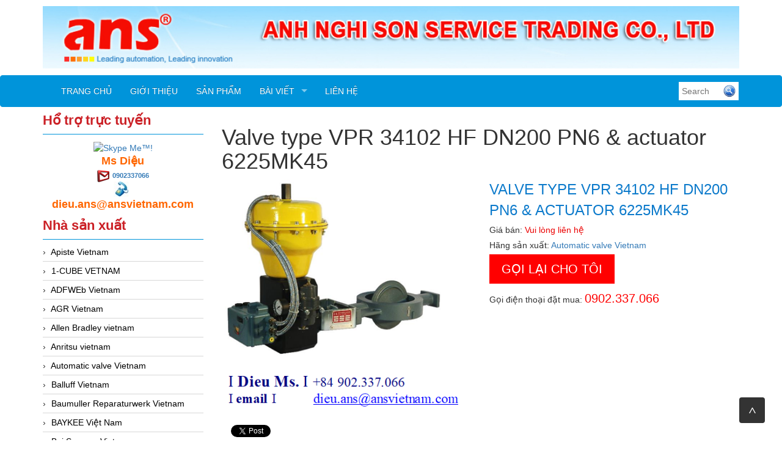

--- FILE ---
content_type: text/html; charset=utf-8
request_url: https://accounts.google.com/o/oauth2/postmessageRelay?parent=https%3A%2F%2Ftudonghoaans.com&jsh=m%3B%2F_%2Fscs%2Fabc-static%2F_%2Fjs%2Fk%3Dgapi.lb.en.2kN9-TZiXrM.O%2Fd%3D1%2Frs%3DAHpOoo_B4hu0FeWRuWHfxnZ3V0WubwN7Qw%2Fm%3D__features__
body_size: 162
content:
<!DOCTYPE html><html><head><title></title><meta http-equiv="content-type" content="text/html; charset=utf-8"><meta http-equiv="X-UA-Compatible" content="IE=edge"><meta name="viewport" content="width=device-width, initial-scale=1, minimum-scale=1, maximum-scale=1, user-scalable=0"><script src='https://ssl.gstatic.com/accounts/o/2580342461-postmessagerelay.js' nonce="zB1fiPnVWz2wdgJM3WqYWA"></script></head><body><script type="text/javascript" src="https://apis.google.com/js/rpc:shindig_random.js?onload=init" nonce="zB1fiPnVWz2wdgJM3WqYWA"></script></body></html>

--- FILE ---
content_type: text/css
request_url: https://tudonghoaans.com/Content/layout.css
body_size: 5217
content:



/*------menu left -----------*/

.container-header
{
    position:relative;

}

.nav-sidebar li a {
    color: #000;
    text-transform: uppercase;
}
.holder {
    width: 0;
    height: 0;
    position: absolute;
    top: -5px;
    right: 0;
}
.holder::before {
    top: 18px;
    border-top: 2px solid #990002;
    border-left: 2px solid #990002;
    border-top-color: inherit;
    border-left-color: inherit;
}
.holder::after {
    top: 17px;
    border-top: 2px solid #990002;
    border-left: 2px solid #990002;
}
.holder::after, .holder::before {
    display: block;
    position: absolute;
    content: "";
    width: 10px;
    height: 10px;
    right: 20px;
    z-index: 10;
    -webkit-transform: rotate(-135deg);
    -moz-transform: rotate(-135deg);
    -ms-transform: rotate(-135deg);
    -o-transform: rotate(-135deg);
    transform: rotate(-135deg);
}
.has-sub ul {
    border-bottom: 1px solid #ccc;
    padding-left: 50px;
}
.has-sub ul  li  a
{
    padding: 10px 0 5px;
    display: block;
    font-size: 11px;
}
.has-sub ul li:last-child a {
    padding-bottom: 10px;
}
.has-sub ul  li  a:hover, .has-sub ul  li.active  a, .has-sub ul  li.active  a:hover
{
    text-decoration:none;
    color: #990002;
}

/*------END menu left -----------*/


/*------pagination-page -----------*/

.light-theme.pagination-page .current {
    background: #333;
}
.light-theme.pagination-page a, .light-theme.pagination-page span {
    background: #990002;
    border: none;
    border-radius: 0;
    box-shadow: none;
    color: #fff;
}
.light-theme.pagination-page a:hover {
    background: red;
}
.layout-detail .light-theme.pagination-page a, .layout-detail .light-theme.pagination-page span {
    background: #337ab7;
    border: none;
    border-radius: 0;
    box-shadow: none;
    color: #fff;
}
.layout-detail .light-theme.pagination-page a:hover {
    background: navy;
}
.layout-detail .light-theme.pagination-page .current {
    background:#990002;
}
.light-theme a:hover {
    text-decoration: none;
    background: #FCFCFC;
}


/*------END pagination-page -----------*/



/*------Body -----------*/

@media (max-width: 590px) {
  .list-item .list-product {
    width: 100%;
  }
	.product-detail .col-xs-6 {
		    width: 100%;
	}
}

/*@media (min-width: 767px) and (max-width: 1199) {
    .list-product .product-item img {
        width: 100%;
    }
}*/

@media (min-width: 767px){
    .list-product .product-item img {
        max-width: 90%;
    }
    .PhotosActivity, .luottruycap
    {
        display:block;
    }
	
}
@media (max-width: 767px){
    .navbar-nav.sf-menu ul {
        padding-left: 15px;
    }
    .navbar-header .menu-bar{
        display:block;
    }
    .PhotosActivity, .luottruycap
    {
        display:none;
    }
    .call.call-hotline {
        display:block;
    }
}
.call-hotline {
    overflow: hidden;
    background: rgba(0,0,0,0.9);
    position: fixed;
    left: 0;
    bottom: 0;
    width: 100%;
    display:none;
}
.call-phone {
    float: left;
    width: 50%;
    text-align: center;
    font-weight: bold;
    padding: 5px;
}
.call-sms {
    float: left;
    width: 50%;
    text-align: center;
    font-weight: bold;
    padding: 5px;
}
.call-phone img, .call-sms img {
    height: 30px;
}

.menu .navbar-toggle {
    float: left;
    margin: 8px 0 8px 15px;
}

.menu-bar {
    float: left;
    font-size: 18px;
    height: 50px;
    line-height: 20px;
    padding: 15px;
    color:#fff;
    font-weight:bold;
    font-size:14px;
    text-transform:uppercase;
    display:none;
}
.menu-bar:hover{
    color:#ffff00;
    text-decoration:none;
}
.navbar-inverse.menu {
    background: #0094da;
    border-radius: 4px;
    border: 1px solid #0094da;
    margin-bottom: 10px;
}
.navbar-inverse.menu .navbar-nav li.active > a {
    background: none;
    box-shadow: none;
    color: #ffff00;
}
.navbar-inverse.menu .navbar-nav li a {
    background: none;
    box-shadow: none;
    color: #fff;
    font-size: 14px;
    text-transform: uppercase;
}
.navbar-inverse.menu .navbar-nav li:hover > a {
    color: #ffff00;
}
.navbar-inverse.menu .navbar-nav.sf-menu li.sfHover > ul li:hover a,
.navbar-inverse.menu .navbar-nav.sf-menu li.sfHover > ul li.active a{
    color: #ffff00;
    text-decoration:none;
}

h2.title {
    color: #cb2026;
    font-size: 22px;
    font-weight: bold;
    margin: 0 0 10px;
}
.main-left h2.title {
    border-bottom: 1px solid #0094da;
    padding-bottom: 10px;
}
.product-item {
    border: 1px #d7d7d7 solid;
    border-bottom:none;
    text-align: center;
    position: relative;
	height: 180px;
}
.list-product:hover .product-item {
    border: 1px solid #0094da;
    border-bottom: none;
}

.list-product:hover h4.title
{
    font-weight: bold;
}
.product-item img {
    max-width: 90%;
    max-height: 90%;
    position: absolute;
    top: 0;
    left: 0;
    right: 0;
    bottom: 0;
    margin: auto;
}
h4.title {
    color: #0094da;
    font-size: 14px;
    height: 26px;
    line-height: 28px;
    margin: 0 ;
    overflow: hidden;
    padding: 0 6px;
    text-align: center;
}
.list-product {
    margin-bottom: 30px;
    position:relative;
}
.list-product:hover .price
{
	border: 1px solid #0094da;
    border-top: none;
}
.price {
    background: #d8d8d8;
    height: 50px;
}
.price p {
    text-align: center;
    margin: 0;
    text-decoration: line-through;
}
p.color {
    color: #990002;
    font-weight: bold;
    text-decoration: none;
}
p.giftpro {
    text-decoration: none;
    font-size: 12px;
}
.sale {
    position: absolute;
    top: 5px;
    right: 20px;
    background: url("../images/system/sale.png");
    width: 50px;
    text-align: right;
    padding-right: 5px;
    color: #fff;
    height: 22px;
}
.content-menu-left li a {
    color: #000;
    text-decoration: none;
}
.content-menu-left li a:hover {
    color: #cb2026;
}
ul.content-menu-left {
    margin: 0;
    padding: 0;
}
.content-menu-left li {
    list-style-type: none;
    border-bottom: 1px #d7d7d7 solid;
    padding-bottom: 5px;
    margin-bottom: 5px;
}
.content-menu-left li:before {
    content: "›";
    margin-right: 5px;
}
.content-menu-left li:hover {
    color: #cb2026;
}

.layout-detail {
    background-color: #3E3E3E;
}
.layout-detail .page-header {
    color: #fff;
    margin-top: 10px;
}
.logo {
    margin-bottom: 1px;
    position: relative;
}
.order {
    position: absolute;
    top: 0px;
    right: 10px;
    background-image: url("../Images/Icon/cart.png");
    background-size: 50px 50px;
    width: 50px;
    height: 50px;
    text-align: center;
    color: red;
    font-weight: bold;
    cursor:pointer;
}
.order div {
    padding: 11px 10px 11px 0;
}
.order img {
    width: 50px;
}
.logo.active {
    position:fixed;
    width:100%;
    z-index:1;
}
.logo img {
    width: 100%;
}
.placeholder a:hover,.placeholder a:focus {
    color: #990002;
    text-decoration: none;
}
.clear {
    clear: both;
}
.list-item.relate-product {
    margin: 0;
}
.relate-product {
    padding: 0;
}
.layout-detail .pagination-page {
    padding-left: 15px;
}
.relate-product h2 {
 
}
.comment .fb_iframe_widget,
.comment .fb_iframe_widget span,
.comment .fb_iframe_widget span iframe[style]
{
    width: 100% !important;
}
.comment {
    margin-bottom: 10px;
    
}
.item-share {
    float: left;
    margin-right: 15px;
}


.placeholder.post-item {
    text-align: left;
	border-bottom: 1px solid #ddd;
	padding-bottom: 10px;
    margin-bottom: 10px;
}
.placeholder.post-item img {
    width: 200px;
    height: auto;
    float: left;
    margin-right: 10px;
	border: 1px solid;
    padding: 1px;
}
p.post-description {
    text-align: justify;
        margin-bottom: 20px;
}
.post-item p.post-description {
    margin-bottom: 0;
}
.placeholders.post-detail {
    text-align: left;
}
.post-description {
    text-align: justify;
    margin-top: 10px;
}
.list-item.relate-post {
    margin: 0;
}
.infor {
    position: absolute;
    bottom: 0;
    left: 20px;
    font-size:11px;
}
p {
    margin-bottom: 5px;
}
.contact legend, .login legend {
    display: none;
}
input, textarea {
    border: 1px solid #ccc;
}
input {
    width: 100%;
    padding: 5px;
}
textarea {
    width: 100%;
    padding: 5px;
    height: 100px;
}
input[type="submit"] {
    background-color: #990002;
    border: none;
    color: #fff;
    width: auto;
    padding: 5px 10px;
}
input[type="submit"]:hover {
    background-color: red;
}
input#RememberMe {
    width: 20px;
    float: left;
}
.icon-bar {
    background-color: #888;
}
.sidebar .navbar-toggle {
    background-color: #fff;
    border: 1px solid #ccc;
}
.sidebar .navbar-toggle:hover {
    background-color: #ccc;
    cursor:pointer;
}

.SlideShow {
    margin-bottom: 20px;
    border: 1px solid #d7d7d7;
}
.main-left {
    margin-bottom: 10px;
}
.contact {
    margin-bottom: 20px;
}
.editor-field input {
    margin-bottom: 10px;
}
.find {
    margin-top: 10px;
}
.post-item {
    margin-bottom: 20px;
}
.relate-post ul li:hover a {
    text-decoration: none;
    color: #cb2026;
}
.relate-post ul li {
    list-style-type:none;
}
.relate-post ul {
    padding-left: 20px;
}
.relate-post .simple-pagination {
    margin: 0;
}
.about img {
    float: left;
    margin: 0 20px 20px 0;
    width: 150px;
    height: 150px;
}
a.about-title {
    text-transform: uppercase;
}
a.about-title:hover{
    text-decoration: none;
    color: #cb2026;
}
#ads-home img {
    

}
#ads-home .ads-item {
    border: 1px solid #d7d7d7;
    margin: 0 5px;
    text-align: center;
    border-radius: 5px;
	height: 130px;
    position: relative;
}
.owl-buttons {
    display: none;
}
h2.title-footer {
    font-size: 16px;
    margin: 16px 0 0;
    color: #ffff00;
}
div#ads-home {
    margin-bottom: 20px;
}
.post-detail {
    margin-bottom: 10px;
}
.product-detail img.pro-img{
    width:100%;
}
.content-menu-left li:last-child
{
    border-bottom: none;
    margin-bottom: 0;
    padding-bottom: 0;
}
h3.title {
    font-size: 15px;
    font-weight: bold;
    margin: 0 0 10px;
    text-transform: uppercase;
    padding-top: 1px;
}
.footer-content {
    margin-bottom: 20px;

}
.lien-he {
    margin-bottom: 20px;
}
.search-right {
    position: absolute;
    right: 15px;
    top: 9px;
}
input#InputKeyword {
    width: 100px;
    transition: all 800ms;
    border: 1px solid #0094da;
    color: #0094da;
    margin: 0;
}
input#InputKeyword:focus, input#InputKeyword:hover {
    width: 230px;
    transition: all 800ms;
    border: 1px solid #0094da;
}
.search-find button img {
    width: 20px;
}
.search-find button {
    background-color: #fff;
    padding: 3px;
    margin: 3px;
    display: flex;
    border:none;
}
.search-find button:hover,
.search-find button:hover:focus {
    border:none;
}
.find.search-find {
    position: absolute;
    top: 0;
    right: 0;
    width: auto;
    margin-top: 0;
}
ul.ui-autocomplete {
    border-radius: 0;
    border:1px solid #0094da;
}
.ui-autocomplete.ui-menu .ui-menu-item a.ui-state-hover,
.ui-autocomplete.ui-menu .ui-menu-item a.ui-state-focus{
	background:#0094da;
	color:#fff;
	border:0;
	border-radius:0;
	
}
.item-video {
    margin-bottom: 30px;
}
.useronline img {
    vertical-align: top;
    margin-right: 5px;
}
.post-img {
    
}
.post-info {
    
}
.ptitle {
    font-size: 24px;
    font-weight: normal;
    margin: 0px 0 5px;
    text-transform: uppercase;
    color: #0C7ACB;
    text-shadow: 1px 1px 1px #FFF;
}
span.pSale {
    color: #EB0000;
    font-size: 24px;
    font-weight: bold;
}
span.pPrice {
    color: #000;
    font-size: 14px;
    text-decoration: line-through;
}
.post-info p {
    margin: 0 0 5px;
}
span.pLienhe{
    color: #EB0000;
    font-size: 14px;
}
p.gift {
    color: #FA6900;
}
span.gPrice {
    font-weight: bold;
}
ul.lGift {
    padding-left: 15px;
    margin-bottom: 5px;
}
span.gName {
    color: #ff0000;
    font-weight: bold;
}
span.gNote {
    color: #ff0000;
}
.dathang {
    color: #fff;
    background-color: #ff0000;
    padding: 10px 20px;
    text-align: center;
    font-size: 20px;
    text-transform: uppercase;
    float: left;
    margin-right: 10px;
	margin-bottom: 10px;
    
}
.dathang:hover{
    cursor:pointer;
    background-color:#EB0000;
}
.placeholders.container-main {
    overflow: hidden;
}

.order-list table thead tr {
    border: 1px solid #c1c0bf;
}
.order-list table tr:nth-child(2n) {
    background-color: #f5f5f5;
}
.order-list table tbody tr:nth-child(2n+1) {
    background-color: #fff;
}
.order-list table tbody tr:hover {
    background-color: #FAEABB;
}
.order-list table thead {
    background: #d8d8d8 none repeat scroll 0 0;
}
.order-list table td, .order-list table th {
    padding: 5px 2px;
}
.order-list table th {
    text-align:center;
}
.order-list table tbody td {
    border: 1px solid #e1e1e1;
}
input.soluongsp {
    width: 50px;
    text-align: center;
    float: left;
}
button.giamsoluong {
    padding: 5px 10px;
    border: 1px solid #ccc;
    float: left;
    border-right: none;
}
button.tangsoluong{
    padding: 5px 10px;
    border: 1px solid #ccc;
    float: left;
    border-left: none;
    
}
img.updatesoluong {
    float: left;
    width: 30px;
    cursor: pointer;
}
.button-dathang .dathang {
    float: right;
    margin-top: 10px;
}
.button-dathang .dathang:hover {
    color:#fff;
    text-decoration:none;
}
.order-list table {
    width: 100%;
}
.thongtindathang input {
    width: 500px;
    float: left;
}
textarea#NoiDung {
    width: 500px;
}
.thongtindathang label {
    width: 140px;
    float: left;
    cursor:pointer;
}
input#PhuongThucGiaoHang, input#PhuongThucThanhToan {
    width: 20px;
}
.thongtindathang input[type="submit"] {
    width: auto;
    margin-right: 10px;
    float: left;
}   
a.cancel-form {
    background: #990002;
    color: #fff;
    padding: 5px 10px;
    float: left;
}
a.cancel-form:hover
{
    background:red;
    text-decoration:none;
    color:#fff;
}
.phuongthuc span.field-validation-error
{
    margin-left: 20px;
}
span.field-validation-error {
    margin-left: 140px;
    color: red;
    /* margin-bottom: 5px; */
}
label[for="PhuongThucGiaoHang"]{
    width: auto;
}
label[for="PhuongThucThanhToan"] {
    width: auto;
}
.submit-form {
    overflow: hidden;
    margin-bottom: 20px;
}
div#tabs_Description {
    border-radius: 0;
    border: none;
    padding: 0;
}
#tabs_Description.ui-tabs .ui-tabs-nav {
    padding: 0;
    border: none;
    background: none;
}
.ui-tabs .tab-content.ui-tabs-panel {
    padding: 10px;
    border: 1px solid #aaa;
    border-radius: 0;
    margin-top: -1px;
}
#tabs_Description.ui-tabs .ui-tabs-nav li {
    border-radius: 0;
}
.popRight img {
    max-width: 100%;
    height: 130px;
}
.popLeft {
    width: 300px;
    float: left;
    margin-right: 10px;
}
.popRight {
    width: 250px;
    float: left;
    text-align: center;
}
.popLeft input {
    margin-bottom: 10px;
}
.pop-tuvan .submit-form {
    text-align: center;
    margin: 0;
}
.ui-dialog .ui-dialog-titlebar.ui-widget-header {
    background: #ff0000;
    border: medium none;
    border-radius: 0;
    color: #fff;
}
.ui-dialog.ui-widget-content {
    border: 1px solid #ff0000;
    border-radius: 0;
    padding: 0;
}
button.ui-dialog-titlebar-close {
    background: url("../Images/icon/delete-item.png");
    background-size: 19px 20px;
    border: none;
}
.callhome {
    position: fixed;
    top: 40%;
    right: -70px;
    transform: rotate(-90deg);
    z-index:1000;
}
textarea#CallContent {
    height: 190px;
}
.popLeft span.field-validation-error, .popRight span.field-validation-error  {
    margin: 0;
}
.logoLeft {
    /*float: left;*/
    padding: 10px 0;
}
.logoRight {
    float: right;
    padding: 10px 0;
}
.logo img {
    width: 100%;
    /*height: 70px;*/
}
.hotline span{
    color:red;
    font-size:20px;
}

.support-online td {
    padding: 0;
}
.support-online td {
    text-align: center;
}
span.Mobiphone, span.SupportName {
    color: rgb(255, 102, 0);
    font-size: 18px;
    font-weight: bold;
}
.error-page h2 {
    margin: 0 0 10px;
    text-align: center;
    font-size: 40px;
    color: red;
}
.error-page {
    margin-bottom: 10px;
}
.ads-item h3 {
    font-size: 14px;
    margin: 0 auto;
    height: 17px;
    line-height: 20px;
    position: absolute;
    bottom: 2px;
    left: 0;
    right: 0;
}
.ads-item:hover h3 {
    text-decoration:none;
    color:#990002;
}

.post-ads#ads-home img {
    margin: auto;
    max-width: 90%;
    max-height: 70%;
    position: absolute;
    top: 0;
    left: 0;
    right: 0;
    bottom: 0;
}
.ads-item:hover
{
    text-decoration:none;
}
a.back-to-top {
    position: fixed;
    bottom: 2em;
    right: 2em;
    background: rgba(0, 0, 0, 0.8);
    display: inline-block;
    height: 3em;
    width: 3em;
    -webkit-border-radius: 4px;
    border-radius: 4px;
    -moz-background-clip: padding;
    -webkit-background-clip: padding-box;
    background-clip: padding-box;
    text-indent: -999em;
    color: #fff;
    font-weight: bold;
}
a.back-to-top:before {
    content: "";
    display: block;
    position: absolute;
    top: 0;
    left: 1px;
    right: 0;
    bottom: 0;
    font-family: 'WebSymbolsRegular';
    content: ">";
    -webkit-transform: rotate(-90deg);
    -moz-transform: rotate(-90deg);
    -ms-transform: rotate(-90deg);
    -o-transform: rotate(-90deg);
    transform: rotate(-90deg);
    zoom: 1;
    text-indent: 0;
    text-align: center;
    line-height: 2;
    font-size: 20px;
}
a.back-to-top:hover {
    background: #990002;
    font-weight: bold;
    color: #fff;
}
.post-detail table {
    width: 100%!important;
}


/*------END Body -----------*/